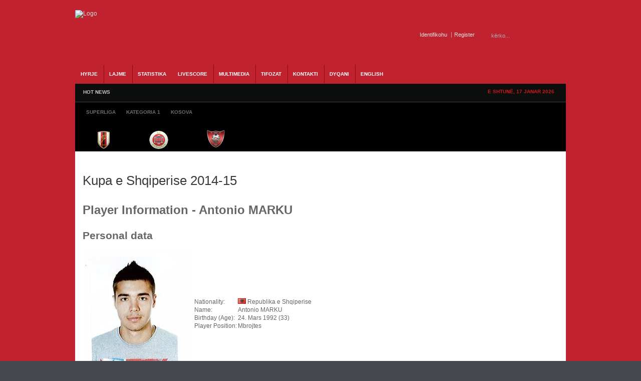

--- FILE ---
content_type: text/html; charset=utf-8
request_url: https://albaniasoccer.com/livescore/player/104-kupa-e-shqiperise/13-vllaznia/1773-antonio-marku.html
body_size: 10044
content:
<!DOCTYPE html PUBLIC "-//W3C//DTD XHTML 1.0 Transitional//EN" "http://www.w3.org/TR/xhtml1/DTD/xhtml1-transitional.dtd"><html xmlns="http://www.w3.org/1999/xhtml" xml:lang="sq-al" lang="sq-al" dir="ltr" ><head><base href="https://albaniasoccer.com/livescore/player/104-kupa-e-shqiperise/13-vllaznia/1773-antonio-marku.html" /><meta http-equiv="content-type" content="text/html; charset=utf-8" /><meta name="robots" content="index, follow" /><meta name="keywords" content="AlbaniaSoccer, Futbolli, Shqiptar, kombetarja, albania, u-21, shpresat, vllaznia, tirana, bylis, superliga, kosova, ffk,fshf, teuta, skenderbeu, dinamo, partizani, shkoder, duka, kategoria, video, ndeshje, live, statistika, video, renditja" /><meta name="description" content="Gazeta Online AlbaniaSoccer - Futbolli Shqiptar. Lajme nga futbolli shqiptar, ekipet kombetare, superliga dhe gjithcka nga futbolli shqiptar online" /> <title>Detajet e lojtarit: Antonio MARKU</title><link href="/templates/gk_icki_sports/favicon.ico" rel="shortcut icon" type="image/x-icon" /><link rel="stylesheet" href="/cache/assets/1b10839d42e33bfadbe9716080dc46be.css" type="text/css" /> <link rel="stylesheet" href="https://www.albaniasoccer.com/modules/mod_gk_news_highlighter/style/style.php?suffix=news-highlight-1&amp;moduleHeight=24&amp;moduleWidth=780&amp;interfaceWidth=110&amp;extra_divs=1&amp;bgcolor=FFFFEE&amp;bordercolor=E9E9A1&amp;set=1&amp;linkcolor=&amp;hlinkcolor=&amp;textleft_color=&amp;textleft_style=normal" type="text/css" /><script type="text/javascript" src="/cache/assets/6f35e1c5d360c98841385d86008f7d60.js"></script> <script type="text/javascript" src="https://www.albaniasoccer.com/modules/mod_gk_tab/scripts/importer.php?modid=tabmix12&amp;activator=click&amp;animation=1&amp;animationFun=Fx.Transitions.linear&amp;animationType=2&amp;animationSpeed=100&amp;animationInterval=5000&amp;styleType=0&amp;styleSuffix=style1&amp;fixedHeight=0&amp;fixedHeightValue=200&amp;alwaysHide=0"></script> <script type="text/javascript" src="https://www.albaniasoccer.com/modules/mod_gk_news_highlighter/scripts/importer.php?module_id=news-highlight-1&amp;animation_type=3&amp;animation_speed=250&amp;animation_interval=5000&amp;animation_fun=Fx.Transitions.linear&amp;mouseover=1"></script><script type='text/javascript'>/*<![CDATA[*/
var jc_option   = "";
var jc_autoUpdate = "0";
var jc_update_period  = 0*1000;
var jc_orderBy  = "1";
var jc_livesite_busyImg = "https://albaniasoccer.com/components/com_jomcomment/busy.gif";
var jc_username  = "";
var jc_email   = "";
var jc_commentForm;
/*]]>*/
</script><script type='text/javascript'>/*<![CDATA[*/
var jax_live_site = 'https://albaniasoccer.com/index.php';
var jax_site_type = '1.5';
/*]]>*/
</script><link rel="shortcut icon" href="/images/favicon.ico" /><script type="text/javascript">$template_path = '/templates/gk_icki_sports';</script><!--[if IE 7]><style type="text/css">#modjlglogo li.logo0, li.logo1, li.logo2 {
display: inline;
}
</style><![endif]--><script type="text/javascript">window.google_analytics_uacct = "UA-2341193-5";
var _gaq = _gaq || [];
var pluginUrl = '//www.google-analytics.com/plugins/ga/inpage_linkid.js';
_gaq.push(['_require', 'inpage_linkid', pluginUrl]);
_gaq.push(['_setAccount', 'UA-2341193-5']);
_gaq.push(['_trackPageview']); (function() {
var ga = document.createElement('script'); ga.type = 'text/javascript'; ga.async = true;
ga.src = ('https:' == document.location.protocol ? 'https://ssl' : 'http://www') + '.google-analytics.com/ga.js';
var s = document.getElementsByTagName('script')[0]; s.parentNode.insertBefore(ga, s);
})();
</script></head><body><div id="euro2016"><div id="wrapper_main"><div id="popup_login"><div id="close_button_login"></div><div class="top"><form action="/livescore.html" method="post" name="form-login" id="form-login" ><ul class="loginposition"><li><label for="modlgn_username">Pseudonimi</label><input id="modlgn_username" type="text" name="username" class="inputbox" alt="username" size="15" /></li><li><label for="modlgn_passwd">Fjalkalimi</label><input id="modlgn_passwd" type="password" name="passwd" class="inputbox" size="15" alt="password" /></li><li id="form-login-button"><input type="submit" name="Submit" class="button" value="Identifikohu" /></li><li id="form-login-remember"><input id="modlgn_remember" type="radio" name="remember" class="inputbox" value="yes" alt="Remember Me" /><label for="modlgn_remember">Me kujto</label></li><li><a href="/component/user/reset.html">Harrove fjalkalimin?</a></li><li> <a href="/component/user/remind.html">Harrove pseudonimin?</a></li></ul><input type="hidden" name="option" value="com_user" /><input type="hidden" name="task" value="login" /><input type="hidden" name="return" value="L2xpdmVzY29yZS9wbGF5ZXIvMTA0LWt1cGEtZS1zaHFpcGVyaXNlLzEzLXZsbGF6bmlhLzE3NzMtYW50b25pby1tYXJrdS5odG1s" /><input type="hidden" name="ada27b2b71eec3c37938a5d6f600e1db" value="1" /></form></div><div class="bottom"></div></div><div id="popup_register"><div id="close_button_register"></div><div class="top"><script type="text/javascript" src="https://www.albaniasoccer.com/media/system/js/validate.js"></script><script type="text/javascript">Window.onDomReady(function(){document.formvalidator.setHandler('passverify', function (value) { return ($('password').value == value); });});</script><form action="/component/user/" method="post" id="josForm" name="josForm" class="form-validate"><table cellpadding="0" cellspacing="0" border="0" width="100%" class="contentpane"><tr><td width="30%" height="40"><label id="namemsg" for="name">Name:
</label></td><td><input type="text" name="name" id="name" size="40" value="" class="inputbox required" maxlength="50" /> *
</td></tr><tr><td height="40"><label id="usernamemsg" for="username">Pseudonimi:
</label></td><td><input type="text" id="username" name="username" size="40" value="" class="inputbox required validate-username" maxlength="25" /> *
</td></tr><tr><td height="40"><label id="emailmsg" for="email">E-mail:
</label></td><td><input type="text" id="email" name="email" size="40" value="" class="inputbox required validate-email" maxlength="100" /> *
</td></tr><tr><td height="40"><label id="pwmsg" for="password">Fjalkalimi:
</label></td><td><input class="inputbox required validate-password" type="password" id="password" name="password" size="40" value="" /> *
</td></tr><tr><td height="40"><label id="pw2msg" for="password2">Confirm password:
</label></td><td><input class="inputbox required validate-passverify" type="password" id="password2" name="password2" size="40" value="" /> *
</td></tr><tr><td colspan="2" height="40"><p class="information_td">Fields marked with an asterisk (*) are required.</p></td></tr></table><button class="button validate" type="submit">Register</button><input type="hidden" name="task" value="register_save" /><input type="hidden" name="id" value="0" /><input type="hidden" name="gid" value="0" /><input type="hidden" name="ada27b2b71eec3c37938a5d6f600e1db" value="1" /></form></div><div class="bottom"></div></div><div id="wrapper_top" class="clearfix"><a id="logo" href="/./"><img src="/templates/gk_icki_sports/images/style1/logo.png" alt="Logo" /></a><div id="wrapper_top_content"><div id="search"><form action="index.php?searchword=kërko...&amp;ordering=&amp;searchphrase=all&amp;option=com_search" method="post"><div class="search"><input name="searchword" id="mod_search_searchword" maxlength="20" alt="Kërko" class="inputbox" type="text" size="20" value="kërko..." onblur="if(this.value=='') this.value='kërko...';" onfocus="if(this.value=='kërko...') this.value='';" /><input type="submit" value="Kërko" class="button" onclick="this.form.searchword.focus();"/></div><input type="hidden" name="task"  value="search" /><input type="hidden" name="option" value="com_search" /></form></div><div id="buttons"><div><span id="login_btn"><a href="#">Identifikohu</a></span><span id="register_btn"><a href="/index.php?option=com_user&amp;task=register">Register</a></span></div></div></div></div><div id="wrapper_menu1" class="clearfix"><div id="wrapper_menu2" class="clearfix"><div id="horiz-menu" class="clearfix"><ul class="menu"><li class="level1"><a href="https://www.albaniasoccer.com/" class="level1 topdaddy"><span>HYRJE</span></a></li><li class="level1 topli"><span class="separator"><span>Lajme</span></span><ul><li><a href="/lajme/shqiperi.html"><span>Shqiperia</span></a><ul><li><a href="/lajme/shqiperi/kombetarja.html"><span>Kombetarja</span></a><ul><li><a href="/lajme/shqiperi/kombetarja/shpresat.html"><span>Shpresat U-21</span></a></li><li><a href="/lajme/shqiperi/kombetarja/moshat.html"><span>Moshat</span></a></li></ul></li><li><a href="/lajme/shqiperi/superliga.html"><span>Superliga</span></a></li><li><a href="/lajme/shqiperi/kategoria-pare.html"><span>Kategoria e Pare</span></a></li><li><a href="/lajme/shqiperi/kupa.html"><span>Kupa e Shqiperise</span></a></li></ul></li><li><a href="http://albaniasoccer.com/lajme/kosova.html"><span>Kosova</span></a><ul><li><a href="http://albaniasoccer.com/lajme/kosova/perfaqesuesja.html"><span>Perfaqesuesja</span></a></li><li><a href="/lajme/kosova/superliga.html"><span>Superliga</span></a></li><li><a href="/lajme/kosova/kupa.html"><span>Kupa</span></a></li></ul></li><li><a href="http://albaniasoccer.com/lajme/maqedoni.html"><span>Maqedonia</span></a></li><li><a href="/lajme/te-ndryshme.html"><span>Te ndryshme</span></a></li></ul></li><li class="level1 topli"><a href="/statistika.html" class="level1 topli topdaddy"><span>STATISTIKA</span></a><ul><li><span class="separator"><span>Shqiperia</span></span><ul><li><a href="/statistika/shqiperi/kombetarja.html"><span>Kombetarja</span></a><ul><li><a href="/statistika/shqiperi/kombetarja/shqiperia-a.html"><span>Shqiperia</span></a><ul><li><a href="/statistika/shqiperi/kombetarja/shqiperia-a/ndeshjet.html"><span>Ndeshjet</span></a></li><li><a href="/statistika/shqiperi/kombetarja/shqiperia-a/renditja.html"><span>Renditja</span></a></li></ul></li><li><a href="/statistika/shqiperi/kombetarja/shqiperia-u-21.html"><span>Shqiperia U-21</span></a></li><li><a href="/statistika/shqiperi/kombetarja/te-rinjte-u-19.html"><span>Te rinjte U-19</span></a></li><li><a href="/statistika/shqiperi/kombetarja/paraterinjte-u-17.html"><span>Paraterinjte U-17</span></a></li></ul></li><li><a href="/statistika/shqiperi/superliga.html"><span>Superliga</span></a><ul><li><a href="/statistika/shqiperi/superliga/kalendari.html"><span>Kalendari</span></a></li><li><a href="/statistika/shqiperi/superliga/renditja.html"><span>Renditja</span></a></li></ul></li><li><a href="/statistika/shqiperi/kategoria-e-pare.html"><span>Kategoria e Pare</span></a><ul><li><a href="/statistika/shqiperi/kategoria-e-pare/kalendari.html"><span>Kalendari</span></a></li><li><a href="/statistika/shqiperi/kategoria-e-pare/renditja.html"><span>Renditja</span></a></li></ul></li><li><a href="/statistika/shqiperi/kupa.html"><span>Kupa e Shqiperise</span></a></li></ul></li><li><a href="/statistika/kosova.html"><span>Kosova</span></a><ul><li><a href="/statistika/kosova/kalendari.html"><span>Kalendari</span></a></li><li><a href="/statistika/kosova/renditja.html"><span>Renditja</span></a></li><li><a href="/statistika/kosova/kupa.html"><span>Kupa e Kosoves</span></a></li></ul></li><li><a href="/statistika/euro-2016.html"><span>Euro 2016</span></a><ul><li><a href="/statistika/euro-2016/ndeshjet.html"><span>Ndeshjet</span></a></li><li><a href="/statistika/euro-2016/klasifikimi.html"><span>Klasifikimi</span></a></li><li><a href="/statistika/euro-2016/ekipi.html"><span>Ekipi</span></a></li></ul></li></ul></li><li class="level1 active current"><a href="http://albaniasoccer.com/livescore.html" class="level1 topdaddy"><span>Livescore</span></a></li><li class="level1 topli"><span class="separator"><span>Multimedia</span></span><ul><li><a href="/multimedia/video.html"><span>Video</span></a></li><li><a href="/multimedia/foto.html"><span>Foto Galeria</span></a></li><li><a href="/multimedia/ndeshje-live.html"><span>Ndeshje Live</span></a></li></ul></li><li class="level1 topli"><span class="separator"><span>Tifozat</span></span><ul><li><a href="/tifozat/forumi.html"><span>Forumi</span></a></li></ul></li><li class="level1"><a href="/kontakt.html" class="level1 topdaddy"><span>Kontakti</span></a></li><li class="level1"><a href="/dyqani.html" class="level1 topdaddy"><span>Dyqani</span></a></li><li class="level1"><a href="/english-news.html" class="level1 topdaddy"><span>English</span></a></li></ul></div></div></div><div id="wrapper_topheader" class="clearfix"><div id="wrapper_highlight" class="clearfix"><div id="highlight"><div class="gk_news_highlighter" id="news-highlight-1"><div class="gk_news_highlighter_interface"><span class="text">HOT NEWS</span><div><a href="#" class="prev"></a><a href="#" class="next"></a></div></div><div class="gk_news_highlighter_wrapper right_bg"><div class="gk_news_highlighter_item"><span class="gk_news_highlighter_title">Mungon ambulanca ne Shkoder,ndeshja fillon me vone...</span> &raquo; <span class="gk_news_highlighter_desc">Vazhdojne situatat qesharake ne Superligen shqipta...</span></div><div class="gk_news_highlighter_item"><span class="gk_news_highlighter_title">Nderpritet ndeshja ne Kukes</span> &raquo; <span class="gk_news_highlighter_desc">Rreth minutes 60 ne pjesen e tribunes perballe ku ...</span></div><div class="gk_news_highlighter_item"><span class="gk_news_highlighter_title">Lajmet e fundit para Flamurtari-Vllaznia</span> &raquo; <span class="gk_news_highlighter_desc">Lajmet e fundit qe vijne nga Vlora jane pozitive p...</span></div><div class="gk_news_highlighter_item"><span class="gk_news_highlighter_title">Skenderbeu kampion, Terbuni dhe Bylis bien nga kat...</span> &raquo; <span class="gk_news_highlighter_desc">Ekipi i Skenderbeut te Korçes eshte shpallur kampi...</span></div><div class="gk_news_highlighter_item"><span class="gk_news_highlighter_title">Partizani fiton ne Korçe dhe rihap kampionatin</span> &raquo; <span class="gk_news_highlighter_desc">Ekipi i Partizanit ka arritur te fitoje ne minutat...</span></div><div class="gk_news_highlighter_item"><span class="gk_news_highlighter_title">Ndodhe edhe kjo ne Superiore</span> &raquo; <span class="gk_news_highlighter_desc">Ne ndeshje e sotme midis Terbunit dhe Bylis qe do ...</span></div><div class="gk_news_highlighter_item"><span class="gk_news_highlighter_title">Kapllanaj:Federata po tallet me ne</span> &raquo; <span class="gk_news_highlighter_desc">Nuk ka te sosur polemika per qeshtjen Albi&nbsp; A...</span></div><div class="gk_news_highlighter_item"><span class="gk_news_highlighter_title">Stavri Nica dorehiqet</span> &raquo; <span class="gk_news_highlighter_desc">Pas barazimit ne Puke kunder Terbunit,trajneri i k...</span></div><div class="gk_news_highlighter_item"><span class="gk_news_highlighter_title">Vangjeli ne perfundim te ndeshjes</span> &raquo; <span class="gk_news_highlighter_desc">Ishte nje gol vendimtar ne minutat e fundit.Mbajme...</span></div><div class="gk_news_highlighter_item"><span class="gk_news_highlighter_title">Sabien Lilaj:Kundershtari po luan ashper</span> &raquo; <span class="gk_news_highlighter_desc">Ne perfundim te pjeses se pare mesfushori i korçar...</span></div></div></div></div><div id="datatop"><span>E shtunë, 17 Janar 2026</span></div></div><div id="wrapper_header" class="clearfix"><div id="banner2" ><div class="gk_tab gk_tab-style1 clearfix-tabs" id="tabmix12"><div class="gk_tab_wrap-style1 clearfix-tabs" style="">  <ul class="gk_tab_ul-style1"><li><span>Superliga</span></li><li><span>Kategoria 1</span></li><li><span>Kosova</span></li></ul><div class="gk_tab_container0-style1" style="height: 50px;"><div class="gk_tab_container1-style1 clearfix-tabs" style="height: 50px;"><div class="gk_tab_container2-style1 clearfix-tabs"><div class="gk_tab_item-style1" style="height: 50px;"><div class="gk_tab_item_space"><!--[if IE 7]><style type="text/css">#modjlglogo li.logo0, li.logo1, li.logo2, li.logo_superliga {
display: inline;
}
</style><![endif]--> <script type="text/javascript">window.addEvent('domready', function(){var Tips1_logo_superliga = new Tips($$('.logo_superliga'));
});
</script><div class="modjlglogo">   <ul id="modjlglogo"><li class="logo1 logo_superliga"><a href="/livescore/teaminfo/120-kategoria-superiore-2018-19/19-flamurtari.html" ><img src="/images/joomleague/teams/albania/medium/flamurtari.png" alt="Flamurtari" class="logo" title="Klubi Flamurtari" /></a></li><li class="logo1 logo_superliga"><a href="/livescore/teaminfo/120-kategoria-superiore-2018-19/30-kamza.html" ><img src="/media/com_joomleague/clubs/medium/kamza_club_logo__med_1508135550.png" alt="Kamza" class="logo" title="Klubi Kamza" /></a></li><li class="logo1 logo_superliga"><a href="/livescore/teaminfo/120-kategoria-superiore-2018-19/24-kastrioti.html" ><img src="/images/joomleague/teams/albania/medium/kastrioti.png" alt="Kastrioti" class="logo" title="Klubi Kastrioti" /></a></li><li class="logo1 logo_superliga"><a href="/livescore/teaminfo/120-kategoria-superiore-2018-19/164-kukesi.html" ><img src="/media/com_joomleague/clubs/medium/kukesi_1314109407.png" alt="Kukësi" class="logo" title="Klubi Kukësi" /></a></li><li class="logo1 logo_superliga"><a href="/livescore/teaminfo/120-kategoria-superiore-2018-19/20-laci.html" ><img src="/images/joomleague/teams/albania/medium/laci.png" alt="Laci" class="logo" title="Klubi Laci" /></a></li><li class="logo1 logo_superliga"><a href="/livescore/teaminfo/120-kategoria-superiore-2018-19/35-luftetari.html" ><img src="/images/joomleague/teams/albania/medium/luftetari.png" alt="Luftetari" class="logo" title="Klubi Luftetari" /></a></li><li class="logo1 logo_superliga"><a href="/livescore/teaminfo/120-kategoria-superiore-2018-19/26-partizani.html" ><img src="/images/joomleague/teams/albania/medium/partizani.png" alt="Partizani" class="logo" title="Klubi Partizani" /></a></li><li class="logo1 logo_superliga"><a href="/livescore/teaminfo/120-kategoria-superiore-2018-19/21-skenderbeu.html" ><img src="/images/joomleague/teams/albania/medium/skenderbeu.png" alt="Skenderbeu" class="logo" title="Klubi Skenderbeu" /></a></li><li class="logo1 logo_superliga"><a href="/livescore/teaminfo/120-kategoria-superiore-2018-19/16-teuta.html" ><img src="/images/joomleague/teams/albania/medium/teuta.png" alt="Teuta" class="logo" title="Klubi Teuta" /></a></li><li class="logo1 logo_superliga"><a href="/livescore/teaminfo/120-kategoria-superiore-2018-19/15-tirana.html" ><img src="/images/joomleague/teams/albania/medium/tirana.png" alt="Tirana" class="logo" title="Klubi Tirana" /></a></li></ul></div></div></div><div class="gk_tab_item-style1" style="height: 50px;"><div class="gk_tab_item_space"><!--[if IE 7]><style type="text/css">#modjlglogo li.logo0, li.logo1, li.logo2, li.logo_kategoria1 {
display: inline;
}
</style><![endif]--> <script type="text/javascript">window.addEvent('domready', function(){var Tips1_logo_kategoria1 = new Tips($$('.logo_kategoria1'));
});
</script><div class="modjlglogo">   <ul id="modjlglogo"><li class="logo1 logo_kategoria1"><a href="/statistika/shqiperi/kategoria-e-pare/teaminfo/121-kategoria-1-2018-19/23-apolonia.html" ><img src="/images/joomleague/teams/albania/medium/apolonia.png" alt="Apolonia" class="logo" title="Klubi Apolonia" /></a></li><li class="logo1 logo_kategoria1"><a href="/statistika/shqiperi/kategoria-e-pare/teaminfo/121-kategoria-1-2018-19/18-besa.html" ><img src="/images/joomleague/teams/albania/medium/besa.png" alt="Besa" class="logo" title="Klubi Besa" /></a></li><li class="logo1 logo_kategoria1"><a href="/statistika/shqiperi/kategoria-e-pare/teaminfo/121-kategoria-1-2018-19/31-beselidhja.html" ><img src="/images/joomleague/teams/albania/medium/beslidhja.png" alt="Beselidhja" class="logo" title="Klubi Beselidhja" /></a></li><li class="logo1 logo_kategoria1"><a href="/statistika/shqiperi/kategoria-e-pare/teaminfo/121-kategoria-1-2018-19/29-burreli.html" ><img src="/images/joomleague/teams/albania/medium/burreli.png" alt="Burreli" class="logo" title="Klubi Burreli" /></a></li><li class="logo1 logo_kategoria1"><a href="/statistika/shqiperi/kategoria-e-pare/teaminfo/121-kategoria-1-2018-19/34-bylis.html" ><img src="/images/joomleague/teams/albania/medium/bylis.png" alt="Bylis" class="logo" title="Klubi Bylis" /></a></li><li class="logo1 logo_kategoria1"><a href="/statistika/shqiperi/kategoria-e-pare/teaminfo/121-kategoria-1-2018-19/17-dinamo.html" ><img src="/images/joomleague/teams/albania/medium/dinamo.png" alt="Dinamo" class="logo" title="Klubi Dinamo" /></a></li><li class="logo1 logo_kategoria1"><a href="/statistika/shqiperi/kategoria-e-pare/teaminfo/121-kategoria-1-2018-19/252-egnatia.html" ><img src="/media/com_joomleague/clubs/medium/egnatia_medium_1534856391.png" alt="Egnatia" class="logo" title="Klubi Egnatia" /></a></li><li class="logo1 logo_kategoria1"><a href="/statistika/shqiperi/kategoria-e-pare/teaminfo/121-kategoria-1-2018-19/27-elbasani.html" ><img src="/images/joomleague/teams/albania/medium/elbasani.png" alt="Elbasani" class="logo" title="Klubi Elbasani" /></a></li><li class="logo1 logo_kategoria1"><a href="/statistika/shqiperi/kategoria-e-pare/teaminfo/121-kategoria-1-2018-19/130-erzeni.html" ><img src="/media/com_joomleague/clubs/medium/erzeni-m_1437727117.png" alt="Erzeni" class="logo" title="Klubi Erzeni" /></a></li><li class="logo1 logo_kategoria1"><a href="/statistika/shqiperi/kategoria-e-pare/teaminfo/121-kategoria-1-2018-19/137-iliria.html" ><img src="/media/com_joomleague/clubs/medium/ks_iliria_1314108751.png" alt="Iliria" class="logo" title="Klubi Iliria" /></a></li><li class="logo1 logo_kategoria1"><a href="/statistika/shqiperi/kategoria-e-pare/teaminfo/121-kategoria-1-2018-19/238-ks-korabi.html" ><img src="/media/com_joomleague/clubs/medium/ks_korabi_peshkopi_m_1437504632.png" alt="Korabi" class="logo" title="Klubi Korabi" /></a></li><li class="logo1 logo_kategoria1"><a href="/statistika/shqiperi/kategoria-e-pare/teaminfo/121-kategoria-1-2018-19/28-lushnja.html" ><img src="/images/joomleague/teams/albania/medium/KS-Lushnja.png" alt="Lushnja" class="logo" title="Klubi Lushnja" /></a></li><li class="logo1 logo_kategoria1"><a href="/statistika/shqiperi/kategoria-e-pare/teaminfo/121-kategoria-1-2018-19/240-oriku.html" ><img src="/media/com_joomleague/clubs/medium/oriku_medium_1534856042.png" alt="Oriku" class="logo" title="Klubi Oriku" /></a></li><li class="logo1 logo_kategoria1"><a href="/statistika/shqiperi/kategoria-e-pare/teaminfo/121-kategoria-1-2018-19/37-pogradeci.html" ><img src="/images/joomleague/teams/albania/medium/pogradeci.png" alt="Pogradeci" class="logo" title="Klubi Pogradeci" /></a></li><li class="logo1 logo_kategoria1"><a href="/statistika/shqiperi/kategoria-e-pare/teaminfo/121-kategoria-1-2018-19/249-shenkolli.html" ><img src="/media/com_joomleague/clubs/medium/shenkolli_logo_medium_1474486499.png" alt="Shenkolli" class="logo" title="Klubi Shenkolli" /></a></li><li class="logo1 logo_kategoria1"><a href="/statistika/shqiperi/kategoria-e-pare/teaminfo/121-kategoria-1-2018-19/110-tomori.html" ><img src="/media/com_joomleague/clubs/medium/67_1343745161.png" alt="Tomori" class="logo" title="Klubi Tomori" /></a></li><li class="logo1 logo_kategoria1"><a href="/statistika/shqiperi/kategoria-e-pare/teaminfo/121-kategoria-1-2018-19/40-turbina.html" ><img src="/images/joomleague/teams/albania/medium/kf-turbina.png" alt="Turbina" class="logo" title="Klubi Turbina" /></a></li><li class="logo1 logo_kategoria1"><a href="/statistika/shqiperi/kategoria-e-pare/teaminfo/121-kategoria-1-2018-19/131-veleciku.html" ><img src="/media/com_joomleague/clubs/medium/veleciku_1377538396.png" alt="Veleciku" class="logo" title="Klubi Veleciku" /></a></li><li class="logo1 logo_kategoria1"><a href="/statistika/shqiperi/kategoria-e-pare/teaminfo/121-kategoria-1-2018-19/13-vllaznia.html" ><img src="/images/joomleague/teams/albania/medium/vllaznia.png" alt="Vllaznia" class="logo" title="Klubi Vllaznia" /></a></li><li class="logo1 logo_kategoria1"><a href="/statistika/shqiperi/kategoria-e-pare/teaminfo/121-kategoria-1-2018-19/253-vora.html" ><img src="/media/com_joomleague/clubs/medium/vora_medium_1534856256.png" alt="Vora" class="logo" title="Klubi Vora" /></a></li></ul></div></div></div><div class="gk_tab_item-style1" style="height: 50px;"><div class="gk_tab_item_space"><!--[if IE 7]><style type="text/css">#modjlglogo li.logo0, li.logo1, li.logo2, li.logo_kosova {
display: inline;
}
</style><![endif]--> <script type="text/javascript">window.addEvent('domready', function(){var Tips1_logo_kosova = new Tips($$('.logo_kosova'));
});
</script><div class="modjlglogo">   <ul id="modjlglogo"><li class="logo1 logo_kosova"><a href="/statistika/kosova/teaminfo/115-vala-superliga-kosove-2016-17/43-besa.html" ><img src="/images/joomleague/teams/kosova/medium/KF-Besa.png" alt="BESA" class="logo" title="Klubi BESA" /></a></li><li class="logo1 logo_kosova"><a href="/statistika/kosova/teaminfo/115-vala-superliga-kosove-2016-17/44-drenica.html" ><img src="/images/joomleague/teams/kosova/medium/KF-Drenica.png" alt="DRENICA" class="logo" title="Klubi DRENICA" /></a></li><li class="logo1 logo_kosova"><a href="/statistika/kosova/teaminfo/115-vala-superliga-kosove-2016-17/168-drita.html" ><img src="/media/com_joomleague/clubs/medium/kf-drita_1314110306.png" alt="DRITA" class="logo" title="Klubi DRITA" /></a></li><li class="logo1 logo_kosova"><a href="/statistika/kosova/teaminfo/115-vala-superliga-kosove-2016-17/45-ferizaj.html" ><img src="/images/joomleague/teams/kosova/medium/KF-Ferizaj.png" alt="FERIZAJ" class="logo" title="Klubi FERIZAJ" /></a></li><li class="logo1 logo_kosova"><a href="/statistika/kosova/teaminfo/115-vala-superliga-kosove-2016-17/224-feronikeli.html" ><img src="/media/com_joomleague/clubs/medium/feronikeli-med_1343744093.png" alt="FERONIKELI" class="logo" title="Klubi FERONIKELI" /></a></li><li class="logo1 logo_kosova"><a href="/statistika/kosova/teaminfo/115-vala-superliga-kosove-2016-17/47-gjilan.html" ><img src="/media/com_joomleague/clubs/medium/kf-gjilani_1314110229.png" alt="GJILAN" class="logo" title="Klubi GJILAN" /></a></li><li class="logo1 logo_kosova"><a href="/statistika/kosova/teaminfo/115-vala-superliga-kosove-2016-17/225-hajvalia.html" ><img src="/media/com_joomleague/clubs/medium/hajvalia-med_1343743923.png" alt="HAJVALIA" class="logo" title="Klubi HAJVALIA" /></a></li><li class="logo1 logo_kosova"><a href="/statistika/kosova/teaminfo/115-vala-superliga-kosove-2016-17/239-kf-llapi.html" ><img src="/media/com_joomleague/clubs/medium/kf-llapi-podujev__-50x50_1442132323.png" alt="KF LLAPI" class="logo" title="Klubi KF LLAPI" /></a></li><li class="logo1 logo_kosova"><a href="/statistika/kosova/teaminfo/115-vala-superliga-kosove-2016-17/51-liria.html" ><img src="/images/joomleague/teams/kosova/medium/logo-e-kf-liria.png" alt="LIRIA" class="logo" title="Klubi LIRIA" /></a></li><li class="logo1 logo_kosova"><a href="/statistika/kosova/teaminfo/115-vala-superliga-kosove-2016-17/52-prishtina.html" ><img src="/images/joomleague/teams/kosova/medium/KF-Prishtina.png" alt="PRISHTINA" class="logo" title="Klubi PRISHTINA" /></a></li><li class="logo1 logo_kosova"><a href="/statistika/kosova/teaminfo/115-vala-superliga-kosove-2016-17/53-trepca.html" ><img src="/images/joomleague/teams/kosova/medium/KF-Trepca.png" alt="TREPCA" class="logo" title="Klubi TREPCA" /></a></li><li class="logo1 logo_kosova"><a href="/statistika/kosova/teaminfo/115-vala-superliga-kosove-2016-17/113-trepca-89.html" ><img src="/images/joomleague/teams/kosova/medium/KF-Trepca-89.png" alt="TREPCA 89" class="logo" title="Klubi TREPCA 89" /></a></li></ul></div></div></div>   </div></div></div></div></div><div class="clearfix-tabs"></div></div></div></div><div id="wrapper_content" class="clearfix wrapper_centered"><div id="component" style="width: 980px;"> <div id="wrapper_content_mainbody"><div id="mainbody" style="width:980px"><div id="mainbody_wrapper">﻿<div class="joomleague" id="player"><div class="componentheading">Kupa e Shqiperise 2014-15</div><h1>Player Information - Antonio MARKU</h1><h2>Personal data</h2><table class="plgeneralinfo"><tr><td class="picture"><img src="/media/com_joomleague/persons/marku_1413836874.jpg" alt="Picture of Antonio MARKU" title="Picture of Antonio MARKU" /></td><td class="info"><table class="plinfo"><tr><td class="label">Nationality:</td><td class="data"><img src="https://www.albaniasoccer.com/media/com_joomleague/flags/al.png" alt="Republika e Shqiperise" title="Republika e Shqiperise" /> Republika e Shqiperise</td></tr><tr><td class="label">Name:</td><td class="data">Antonio MARKU</td></tr><tr><td class="label">Birthday (Age):</td><td class="data">24. Mars 1992&nbsp;(33)</td></tr><tr><td class="label">Player Position:</td><td class="data">Mbrojtes</td></tr></table></td></tr></table><h2>Personal statistics</h2><table width="96%" align="center" border="0" cellpadding="0" cellspacing="0"><tr><td><br/><table id="playercareer"><tr class="sectiontableheader"><th class="td_l" nowrap="nowrap">Competition</th><th class="td_l" nowrap="nowrap">Team</th><th class="td_c"><img src="/media/com_joomleague/event_icons/shirt.png" alt="Played" title="Played" width="20" height="20" /></th><th class="td_c"><img src="/media/com_joomleague/event_icons/startroster.png" alt="Startroster" title="Startroster" /></th><th class="td_c"><img src="/media/com_joomleague/event_icons/in.png" alt="in" title="in" /></th><th class="td_c"><img src="/media/com_joomleague/event_icons/out.png" alt="out" title="out" /></th><th class="td_c"><img src="/media/com_joomleague/event_icons/goal.png" alt="Gol" title="Gol (12)" align="top" hspace="2" /></th><th class="td_c"><img src="/media/com_joomleague/event_icons/red_card.gif" alt="Karton i kuq" title="Karton i kuq (13)" align="top" hspace="2" /></th><th class="td_c"><img src="/media/com_joomleague/event_icons/yellow_card.gif" alt="Karton i verdhe" title="Karton i verdhe (14)" align="top" hspace="2" /></th><th class="td_c"><img src="/media/com_joomleague/event_icons/yellow_red_card.gif" alt="Karton i verdhe-kuq" title="Karton i verdhe-kuq (15)" align="top" hspace="2" /></th><th class="td_c"><img src="/media/com_joomleague/event_icons/own_goal.png" alt="Autogol" title="Autogol (8)" align="top" hspace="2" /></th><th class="td_c"><img src="/media/com_joomleague/event_icons/penalty_goal.png" alt="Penallti" title="Penallti (9)" align="top" hspace="2" /></th><th class="td_c"><img src="/media/com_joomleague/event_icons/injured.gif" alt="Demtim" title="Demtim (10)" align="top" hspace="2" /></th><th class="td_c"><img src="/media/com_joomleague/event_icons/away.gif" alt="Penallti e humbur" title="Penallti e humbur (20)" align="top" hspace="2" /></th></tr><tr class="sectiontableentry1"><td class="td_l" nowrap="nowrap">Kupa e Shqiperise 2019-20</td><td class="td_l" nowrap="nowrap">Vllaznia</td><td class="td_c">-</td><td class="td_c">-</td><td class="td_c">-</td><td class="td_c">-</td><td class="td_c jet">-</td><td class="td_c jet">-</td><td class="td_c jet">-</td><td class="td_c jet">-</td><td class="td_c jet">-</td><td class="td_c jet">-</td><td class="td_c jet">-</td><td class="td_c jet">-</td></tr><tr class="sectiontableentry2"><td class="td_l" nowrap="nowrap">Kupa e Shqiperise 2018-19</td><td class="td_l" nowrap="nowrap">Vllaznia</td><td class="td_c">-</td><td class="td_c">-</td><td class="td_c">-</td><td class="td_c">-</td><td class="td_c jet">-</td><td class="td_c jet">-</td><td class="td_c jet">-</td><td class="td_c jet">-</td><td class="td_c jet">-</td><td class="td_c jet">-</td><td class="td_c jet">-</td><td class="td_c jet">-</td></tr><tr class="sectiontableentry1"><td class="td_l" nowrap="nowrap">Kategoria 1 2018-19</td><td class="td_l" nowrap="nowrap">Vllaznia</td><td class="td_c">1</td><td class="td_c">1</td><td class="td_c">-</td><td class="td_c">-</td><td class="td_c jet">-</td><td class="td_c jet">-</td><td class="td_c jet">-</td><td class="td_c jet">-</td><td class="td_c jet">-</td><td class="td_c jet">-</td><td class="td_c jet">-</td><td class="td_c jet">-</td></tr><tr class="sectiontableentry2"><td class="td_l" nowrap="nowrap">Kategoria Superiore 2017-18</td><td class="td_l" nowrap="nowrap">Vllaznia</td><td class="td_c">4</td><td class="td_c">4</td><td class="td_c">-</td><td class="td_c">-</td><td class="td_c jet">-</td><td class="td_c jet">-</td><td class="td_c jet">2</td><td class="td_c jet">-</td><td class="td_c jet">-</td><td class="td_c jet">-</td><td class="td_c jet">-</td><td class="td_c jet">-</td></tr><tr class="sectiontableentry1"><td class="td_l" nowrap="nowrap">Kupa e Shqiperise 2017-18</td><td class="td_l" nowrap="nowrap">Vllaznia</td><td class="td_c">-</td><td class="td_c">-</td><td class="td_c">-</td><td class="td_c">-</td><td class="td_c jet">-</td><td class="td_c jet">-</td><td class="td_c jet">-</td><td class="td_c jet">-</td><td class="td_c jet">-</td><td class="td_c jet">-</td><td class="td_c jet">-</td><td class="td_c jet">-</td></tr><tr class="sectiontableentry2"><td class="td_l" nowrap="nowrap">Kategoria Superiore 2016-17</td><td class="td_l" nowrap="nowrap">Vllaznia</td><td class="td_c">9</td><td class="td_c">8</td><td class="td_c">1</td><td class="td_c">-</td><td class="td_c jet">1</td><td class="td_c jet">-</td><td class="td_c jet">-</td><td class="td_c jet">-</td><td class="td_c jet">-</td><td class="td_c jet">-</td><td class="td_c jet">-</td><td class="td_c jet">-</td></tr><tr class="sectiontableentry1"><td class="td_l" nowrap="nowrap">Kupa e Shqiperise 2016-17</td><td class="td_l" nowrap="nowrap">Vllaznia</td><td class="td_c">-</td><td class="td_c">-</td><td class="td_c">-</td><td class="td_c">-</td><td class="td_c jet">-</td><td class="td_c jet">-</td><td class="td_c jet">-</td><td class="td_c jet">-</td><td class="td_c jet">-</td><td class="td_c jet">-</td><td class="td_c jet">-</td><td class="td_c jet">-</td></tr><tr class="sectiontableentry2"><td class="td_l" nowrap="nowrap">Kategoria Superiore 2015-16</td><td class="td_l" nowrap="nowrap">Vllaznia</td><td class="td_c">18</td><td class="td_c">18</td><td class="td_c">-</td><td class="td_c">5</td><td class="td_c jet">1</td><td class="td_c jet">-</td><td class="td_c jet">4</td><td class="td_c jet">-</td><td class="td_c jet">1</td><td class="td_c jet">-</td><td class="td_c jet">1</td><td class="td_c jet">-</td></tr><tr class="sectiontableentry1"><td class="td_l" nowrap="nowrap">Kupa e Shqiperise 2015-16</td><td class="td_l" nowrap="nowrap">Vllaznia</td><td class="td_c">2</td><td class="td_c">2</td><td class="td_c">-</td><td class="td_c">-</td><td class="td_c jet">1</td><td class="td_c jet">-</td><td class="td_c jet">1</td><td class="td_c jet">-</td><td class="td_c jet">-</td><td class="td_c jet">-</td><td class="td_c jet">1</td><td class="td_c jet">-</td></tr><tr class="sectiontableentry2"><td class="td_l" nowrap="nowrap">Kategoria Superiore 2014-15</td><td class="td_l" nowrap="nowrap">Vllaznia</td><td class="td_c">8</td><td class="td_c">6</td><td class="td_c">2</td><td class="td_c">-</td><td class="td_c jet">1</td><td class="td_c jet">-</td><td class="td_c jet">2</td><td class="td_c jet">1</td><td class="td_c jet">1</td><td class="td_c jet">-</td><td class="td_c jet">-</td><td class="td_c jet">-</td></tr><tr class="sectiontableentry1"><td class="td_l" nowrap="nowrap">Kupa e Shqiperise 2014-15</td><td class="td_l" nowrap="nowrap">Vllaznia</td><td class="td_c">-</td><td class="td_c">-</td><td class="td_c">-</td><td class="td_c">-</td><td class="td_c jet">-</td><td class="td_c jet">-</td><td class="td_c jet">-</td><td class="td_c jet">-</td><td class="td_c jet">-</td><td class="td_c jet">-</td><td class="td_c jet">-</td><td class="td_c jet">-</td></tr><tr class="sectiontableentry2"><td class="td_l" nowrap="nowrap">Kategoria Superiore 2013-14</td><td class="td_l" nowrap="nowrap">Kukësi</td><td class="td_c">-</td><td class="td_c">-</td><td class="td_c">-</td><td class="td_c">-</td><td class="td_c jet">-</td><td class="td_c jet">-</td><td class="td_c jet">-</td><td class="td_c jet">-</td><td class="td_c jet">-</td><td class="td_c jet">-</td><td class="td_c jet">-</td><td class="td_c jet">-</td></tr><tr class="sectiontableentry1"><td class="td_l" nowrap="nowrap">Kategoria Superiore 2013-14</td><td class="td_l" nowrap="nowrap">Vllaznia</td><td class="td_c">1</td><td class="td_c">1</td><td class="td_c">-</td><td class="td_c">-</td><td class="td_c jet">-</td><td class="td_c jet">-</td><td class="td_c jet">-</td><td class="td_c jet">-</td><td class="td_c jet">-</td><td class="td_c jet">-</td><td class="td_c jet">-</td><td class="td_c jet">-</td></tr><tr class="sectiontableentry2"><td class="td_l" nowrap="nowrap">Kategoria Superiore 2012-13</td><td class="td_l" nowrap="nowrap">Vllaznia</td><td class="td_c">3</td><td class="td_c">2</td><td class="td_c">1</td><td class="td_c">1</td><td class="td_c jet">-</td><td class="td_c jet">-</td><td class="td_c jet">-</td><td class="td_c jet">-</td><td class="td_c jet">-</td><td class="td_c jet">-</td><td class="td_c jet">-</td><td class="td_c jet">-</td></tr><tr class="sectiontableentry1"><td class="td_l" nowrap="nowrap">Kategoria Superiore 2012-13</td><td class="td_l" nowrap="nowrap">Laci</td><td class="td_c">-</td><td class="td_c">-</td><td class="td_c">-</td><td class="td_c">-</td><td class="td_c jet">-</td><td class="td_c jet">-</td><td class="td_c jet">-</td><td class="td_c jet">-</td><td class="td_c jet">-</td><td class="td_c jet">-</td><td class="td_c jet">-</td><td class="td_c jet">-</td></tr><tr class="sectiontableentry2"><td class="td_l" nowrap="nowrap">Kategoria Superiore 2011-12</td><td class="td_l" nowrap="nowrap">Dinamo</td><td class="td_c">10</td><td class="td_c">10</td><td class="td_c">-</td><td class="td_c">-</td><td class="td_c jet">1</td><td class="td_c jet">-</td><td class="td_c jet">2</td><td class="td_c jet">-</td><td class="td_c jet">-</td><td class="td_c jet">-</td><td class="td_c jet">-</td><td class="td_c jet">-</td></tr><tr class="sectiontableentry1"><td class="td_l" nowrap="nowrap">U-19 Internationals</td><td class="td_l" nowrap="nowrap">Shqiperia U-19</td><td class="td_c">1</td><td class="td_c">1</td><td class="td_c">-</td><td class="td_c">-</td><td class="td_c jet">-</td><td class="td_c jet">-</td><td class="td_c jet">-</td><td class="td_c jet">-</td><td class="td_c jet">-</td><td class="td_c jet">-</td><td class="td_c jet">-</td><td class="td_c jet">-</td></tr><tr class="sectiontableentry2"><td class="td_l" nowrap="nowrap">U-21 Internationals</td><td class="td_l" nowrap="nowrap">Shqiperia U-21</td><td class="td_c">-</td><td class="td_c">-</td><td class="td_c">-</td><td class="td_c">-</td><td class="td_c jet">-</td><td class="td_c jet">-</td><td class="td_c jet">-</td><td class="td_c jet">-</td><td class="td_c jet">-</td><td class="td_c jet">-</td><td class="td_c jet">-</td><td class="td_c jet">-</td></tr><tr class="career_stats_total"><td class="td_r" colspan="2"><b>Career Total</b></td><td class="td_c">57</td><td class="td_c">53</td><td class="td_c">4</td><td class="td_c">6</td><td class="td_c">5</td><td class="td_c">-</td><td class="td_c">11</td><td class="td_c">1</td><td class="td_c">2</td><td class="td_c">-</td><td class="td_c">2</td><td class="td_c">-</td><td></td><td></td><td></td><td></td><td></td><td></td><td></td><td></td><td></td><td></td></tr></table></td></tr></table><br/><h2>Playing career</h2><table width="96%" align="center" border="0" cellpadding="0" cellspacing="0"><tr><td><br/><table id="playerhistory"><tr class="sectiontableheader"><th class="td_l">Competition</th><th class="td_l">Season</th><th class="td_l">Team</th><th class="td_l">Function / Position</th></tr><tr class="sectiontableentry1"><td class="td_l"><a href="/statistika/shqiperi/kupa/player/126-kupa-e-shqiperise-2019-20/13-vllaznia/1773-antonio-marku.html" >Kupa e Shqiperise 2019-20</a></td><td class="td_l">2019-20</td><td class="td_l"><a href="/statistika/shqiperi/kupa/roster/126-kupa-e-shqiperise-2019-20/13-vllaznia.html" >Vllaznia</a></td><td class="td_l">Mbrojtes</td></tr><tr class="sectiontableentry2"><td class="td_l"><a href="/livescore/player/123-kupa-e-shqiperise-2018-19/13-vllaznia/1773-antonio-marku.html" >Kupa e Shqiperise 2018-19</a></td><td class="td_l">2018-19</td><td class="td_l"><a href="/livescore/roster/123-kupa-e-shqiperise-2018-19/13-vllaznia.html" >Vllaznia</a></td><td class="td_l">Mbrojtes</td></tr><tr class="sectiontableentry1"><td class="td_l"><a href="/statistika/shqiperi/kategoria-e-pare/player/121-kategoria-1-2018-19/13-vllaznia/1773-antonio-marku.html" >Kategoria 1 2018-19</a></td><td class="td_l">2018-19</td><td class="td_l"><a href="/statistika/shqiperi/kategoria-e-pare/roster/121-kategoria-1-2018-19/13-vllaznia.html" >Vllaznia</a></td><td class="td_l">Mbrojtes</td></tr><tr class="sectiontableentry2"><td class="td_l"><a href="/livescore/player/117-kategoria-superiore-2017-18/13-vllaznia/1773-antonio-marku.html" >Kategoria Superiore 2017-18</a></td><td class="td_l">2017-18</td><td class="td_l"><a href="/livescore/roster/117-kategoria-superiore-2017-18/13-vllaznia.html" >Vllaznia</a></td><td class="td_l">Mbrojtes</td></tr><tr class="sectiontableentry1"><td class="td_l"><a href="/livescore/player/118-kupa-e-shqiperise-2017-18/13-vllaznia/1773-antonio-marku.html" >Kupa e Shqiperise 2017-18</a></td><td class="td_l">2017-18</td><td class="td_l"><a href="/livescore/roster/118-kupa-e-shqiperise-2017-18/13-vllaznia.html" >Vllaznia</a></td><td class="td_l">Mbrojtes</td></tr><tr class="sectiontableentry2"><td class="td_l"><a href="/livescore/player/111-kategoria-superiore-2016-17/13-vllaznia/1773-antonio-marku.html" >Kategoria Superiore 2016-17</a></td><td class="td_l">2016-17</td><td class="td_l"><a href="/livescore/roster/111-kategoria-superiore-2016-17/13-vllaznia.html" >Vllaznia</a></td><td class="td_l">Mbrojtes</td></tr><tr class="sectiontableentry1"><td class="td_l"><a href="/livescore/player/113-kupa-e-shqiperise-2016-17/13-vllaznia/1773-antonio-marku.html" >Kupa e Shqiperise 2016-17</a></td><td class="td_l">2016-17</td><td class="td_l"><a href="/livescore/roster/113-kupa-e-shqiperise-2016-17/13-vllaznia.html" >Vllaznia</a></td><td class="td_l">Mbrojtes</td></tr><tr class="sectiontableentry2"><td class="td_l"><a href="/livescore/player/105-kategoria-superiore-2015-16/13-vllaznia/1773-antonio-marku.html" >Kategoria Superiore 2015-16</a></td><td class="td_l">2015-16</td><td class="td_l"><a href="/livescore/roster/105-kategoria-superiore-2015-16/13-vllaznia.html" >Vllaznia</a></td><td class="td_l">Mbrojtes</td></tr><tr class="sectiontableentry1"><td class="td_l"><a href="/livescore/player/106-kupa-e-shqiperise/13-vllaznia/1773-antonio-marku.html" >Kupa e Shqiperise 2015-16</a></td><td class="td_l">2015-16</td><td class="td_l"><a href="/livescore/roster/106-kupa-e-shqiperise/13-vllaznia.html" >Vllaznia</a></td><td class="td_l">Mbrojtes</td></tr><tr class="sectiontableentry2"><td class="td_l"><a href="/livescore/player/100-kategoria-superiore-2014-15/13-vllaznia/1773-antonio-marku.html" >Kategoria Superiore 2014-15</a></td><td class="td_l">2014-15</td><td class="td_l"><a href="/livescore/roster/100-kategoria-superiore-2014-15/13-vllaznia.html" >Vllaznia</a></td><td class="td_l">Mbrojtes</td></tr><tr class="sectiontableentry1"><td class="td_l"><a href="/livescore/player/104-kupa-e-shqiperise/13-vllaznia/1773-antonio-marku.html" >Kupa e Shqiperise 2014-15</a></td><td class="td_l">2014-15</td><td class="td_l"><a href="/livescore/roster/104-kupa-e-shqiperise/13-vllaznia.html" >Vllaznia</a></td><td class="td_l">Mbrojtes</td></tr><tr class="sectiontableentry2"><td class="td_l"><a href="/livescore/player/97-kategoria-superiore-2013-14/164-kukesi/1773-antonio-marku.html" >Kategoria Superiore 2013-14</a></td><td class="td_l">2013-14</td><td class="td_l"><a href="/livescore/roster/97-kategoria-superiore-2013-14/164-kukesi.html" >Kukësi</a></td><td class="td_l">Mbrojtes</td></tr><tr class="sectiontableentry1"><td class="td_l"><a href="/livescore/player/97-kategoria-superiore-2013-14/13-vllaznia/1773-antonio-marku.html" >Kategoria Superiore 2013-14</a></td><td class="td_l">2013-14</td><td class="td_l"><a href="/livescore/roster/97-kategoria-superiore-2013-14/13-vllaznia.html" >Vllaznia</a></td><td class="td_l">Mbrojtes</td></tr><tr class="sectiontableentry2"><td class="td_l"><a href="/livescore/player/86-kategoria-superiore-2012-13/13-vllaznia/1773-antonio-marku.html" >Kategoria Superiore 2012-13</a></td><td class="td_l">2012-13</td><td class="td_l"><a href="/livescore/roster/86-kategoria-superiore-2012-13/13-vllaznia.html" >Vllaznia</a></td><td class="td_l">Mbrojtes</td></tr><tr class="sectiontableentry1"><td class="td_l"><a href="/livescore/player/86-kategoria-superiore-2012-13/20-laci/1773-antonio-marku.html" >Kategoria Superiore 2012-13</a></td><td class="td_l">2012-13</td><td class="td_l"><a href="/livescore/roster/86-kategoria-superiore-2012-13/20-laci.html" >Laci</a></td><td class="td_l">Mbrojtes</td></tr><tr class="sectiontableentry2"><td class="td_l"><a href="/livescore/player/79-kategoria-superiore-2011-12/17-dinamo/1773-antonio-marku.html" >Kategoria Superiore 2011-12</a></td><td class="td_l">2011-12</td><td class="td_l"><a href="/livescore/roster/79-kategoria-superiore-2011-12/17-dinamo.html" >Dinamo</a></td><td class="td_l">Mbrojtes</td></tr><tr class="sectiontableentry1"><td class="td_l"><a href="/statistika/shqiperi/kombetarja/te-rinjte-u-19/player/5-u-19-internationals/6-shqiperia-u-19/1773-antonio-marku.html" >U-19 Internationals</a></td><td class="td_l">2010</td><td class="td_l"><a href="/statistika/shqiperi/kombetarja/te-rinjte-u-19/roster/5-u-19-internationals/6-shqiperia-u-19.html" >Shqiperia U-19</a></td><td class="td_l">Mbrojtes</td></tr><tr class="sectiontableentry2"><td class="td_l"><a href="/livescore/player/3-u-21-internationals/7-shqiperia-u-21/1773-antonio-marku.html" >U-21 Internationals</a></td><td class="td_l">2010</td><td class="td_l"><a href="/livescore/roster/3-u-21-internationals/7-shqiperia-u-21.html" >Shqiperia U-21</a></td><td class="td_l">Mbrojtes</td></tr></table></td></tr></table><br /><br /><div><br /></div><script>Calendar = {};</script></div></div></div></div> </div></div><div id="wrapper_bottom" class="clearfix wrapper_centered"><div class="us_width-25"><div class="moduletable"><h3><span><strong>Lajmet </strong>e Fundit</span></h3><div class="moduletable_content"><ul class="latestnews"><li class="latestnews"><a href="/lajme/shqiperi/kombetarja/8902-blini-bluzen-kombetares-shqiptare-macron.html" class="latestnews">Blini bluzën origjinale të Kombëtares Shqiptare</a></li><li class="latestnews"><a href="/lajme/shqiperi/kombetarja/8900-shkodran-mustafi-deshira-ime-me-e-madhe-te-rikthehem-perseri-.html" class="latestnews">Shkodran Mustafi, deshira ime me e madhe, te rikthehem perseri !</a></li><li class="latestnews"><a href="/lajme/shqiperi/kombetarja/8898-nofka-vizekusen-rraklli-ja-ngjiti-dhe-xhaka-ja-hoqi.html" class="latestnews">Nofka “Vizekusen”, Rraklli ja ngjiti dhe Xhaka ja hoqi</a></li><li class="latestnews"><a href="/lajme/shqiperi/kombetarja/8899-krenarite-shqiptare-kampion-te-bundesliges.html" class="latestnews">KRENARITE shqiptare kampion te Bundesliges</a></li><li class="latestnews"><a href="/lajme/shqiperi/kombetarja/8901-pak-minuta-ne-kembet-e-yjeve-kuq-e-zi.html" class="latestnews">Pak minuta ne kembet e YJEVE KUQ E Zi</a></li></ul></div></div></div><div class="us_width-25"><div class="moduletable"><h3><span><strong>Lajmet </strong>me te lexuara</span></h3><div class="moduletable_content"><ul class="mostread"><li class="mostread"><a href="/multimedia/ndeshje-live.html" class="mostread">Ndeshje Live ne TV</a></li><li class="mostread"><a href="/lajme/te-ndryshme/30-te-ndryshme/6774-ne-fokus-cana-ne-garen-per-lojtarin-me-popullor-ne-bote.html" class="mostread">Ne fokus/ Cana në garën për “Lojtarin më popullor në Botë”</a></li><li class="mostread"><a href="/english-news/1027-in-memoriam-panajot-pano-the-qgreatest-soccer-player-in-albaniaq.html" class="mostread">In Memoriam : Panajot Pano &quot;The Greatest Soccer Player in Albania&quot;!</a></li><li class="mostread"><a href="/english-news/692-buy-albanian-soccer-jersey.html" class="mostread">Buy Albanian soccer Jersey</a></li><li class="mostread"><a href="/lajme/shqiperi/kategoria-pare/2028-rezultatet-e-ndeshjeve-live.html" class="mostread">Rezultatet e ndeshjeve LIVE!</a></li></ul></div></div></div><div class="us_width-25"><div class="moduletable"><h3><span><strong>Kategorite </strong>e lajmeve</span></h3><div class="moduletable_content"><ul class="sections"><li><a href="/lajme/shqiperi.html">Shqiperia</a></li><li><a href="/lajme/te-ndryshme.html">Te ndryshme</a></li><li><a href="/lajme/kosova.html">Kosova</a></li><li><a href="/lajme/maqedoni.html">Maqedonia</a></li><li><a href="/component/content/section/7.html">English</a></li></ul></div></div></div><div class="us_width-25"><div class="moduletable"><h3><span><strong>Komentet </strong>e fundit</span></h3><div class="moduletable_content"><div><ul class="sections"><li><a href='https://www.albaniasoccer.com/lajme/te-ndryshme/30-te-ndryshme/6773-norvegji-ardian-gashi-do-ti-shenoj-shqiperise-.html#comment-1104'>Norvegji/ Ardian Gas...</a></li><span class='small' style='overflow: hidden;'>Une ku u ve faj as Granitit e as Ardiani...</span><li><a href='https://www.albaniasoccer.com/lajme/te-ndryshme/30-te-ndryshme/6774-ne-fokus-cana-ne-garen-per-lojtarin-me-popullor-ne-bote.html#comment-1103'>Ne fokus/ Cana në g...</a></li><span class='small' style='overflow: hidden;'>good luck Lorik</span><li><a href='https://www.albaniasoccer.com/lajme/shqiperi/kombetarja/moshat/6769-u-19-deshtojne-djemte-e-strakoshes-.html#comment-1102'>U-19/ Dështojnë dj...</a></li><span class='small' style='overflow: hidden;'>Fatkeqesisht vazhdojme te jemi amator si...</span><li><a href='https://www.albaniasoccer.com/lajme/te-ndryshme/30-te-ndryshme/6135-zvicer-barcelona-cmendet-pas-binjakeve-ajeti.html#comment-1101'>Zvicer/ Barcelona cm...</a></li><span class='small' style='overflow: hidden;'>ju uroj suksese ketyre djemve te rinj sh...</span></ul></div></div></div></div></div><div id="wrapper_footer" class="clearfix"><div id="footer_menu"><ul class="menu"><li class="level1"><a href="http://www.ingalb.info" target="_blank" class="level1 topdaddy"><span>Developer from IngAlb.info</span></a></li><li class="level1"><a href="/sitemap.html" class="level1 topdaddy"><span>Harta e Faqes</span></a></li></ul></div><div id="informations">AlbaniaSoccer Media © 2003 - 2014</div></div></div></div><!--[if IE 6]><div id="ie6"><div><h2>Your are currently browsing this site with Internet Explorer 6 (IE6).</h2><h3>Your current web browser must be updated to version 7 of Internet Explorer (IE7) to take advantage of all of template's capabilities. </h3><b>Why should I upgrade to Internet Explorer 7?</b> Microsoft has redesigned Internet Explorer from the ground up, with better security, new capabilities, and a whole new interface. Many changes resulted from the feedback of millions of users who tested prerelease versions of the new browser.The most compelling reason to upgrade is the improved security. The Internet of today is not the Internet of five years ago. There are dangers that simply didn't exist back in 2001, when Internet Explorer 6 was released to the world. Internet Explorer 7 makes surfing the web fundamentally safer by offering greater protection against viruses, spyware, and other online risks.<p>Get free downloads for Internet Explorer 7, including recommended updates as they become available. To download Internet Explorer 7 in the language of your choice, please visit the <a href="http://www.microsoft.com/windows/products/winfamily/ie/worldwide.mspx" title="Internet Explorer 7 worldwide page" target="_blank">Internet Explorer 7 worldwide page</a>.</p></div></div><![endif]--><!-- accelerated by www.farbfinal.de/jfinalizer --></body></html>